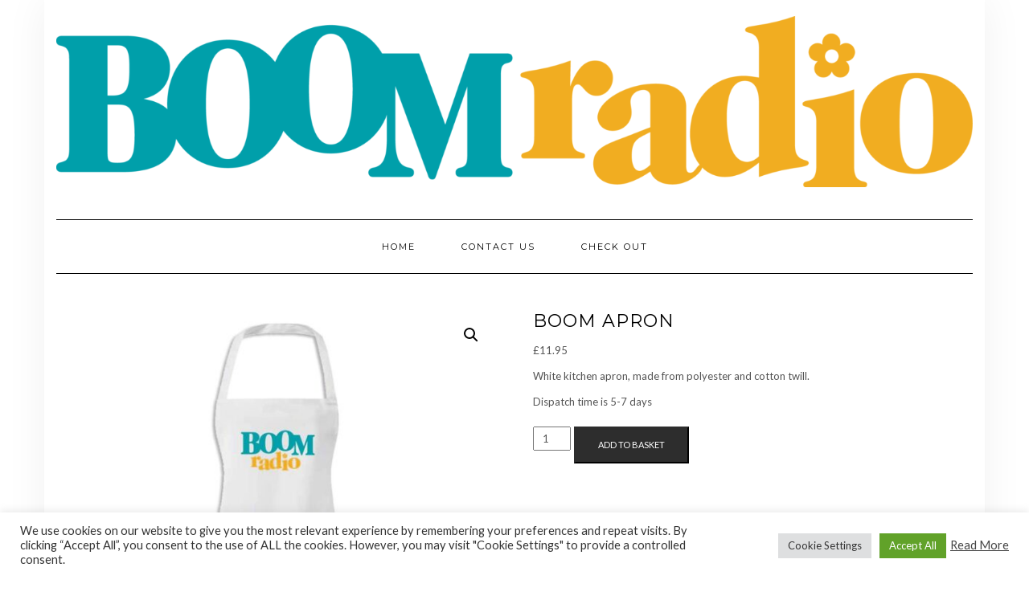

--- FILE ---
content_type: text/css
request_url: https://boom.sycal.co.uk/wp-content/themes/boom/style.css?ver=1.0.0
body_size: 230
content:
/*
 Theme Name:   Boom Kale Child
 Theme URI:    https://mage360.co.uk
 Description:  Kale Child Child Theme
 Author:       Qaiser Bashir
 Author URI:   https://mage360.co.uk
 Template:     kale
 Version:      1.0.0
 Text Domain:  boom
*/

.product_meta {
	display:none;
}

.woocommerce-product-details__short-description {
	margin-bottom:20px;
}

.label {
	color:#000;
}

.woocommerce-terms-and-conditions-checkbox-text{
	padding-left: 22px;
}
.woocommerce form .form-row label .woocommerce-form__input-checkbox {
	margin-top: 5px;
}

.post-34 .entry-title {
	display:none;
}

.related.products,
.up-sells.upsells.products {
  display: none;
}